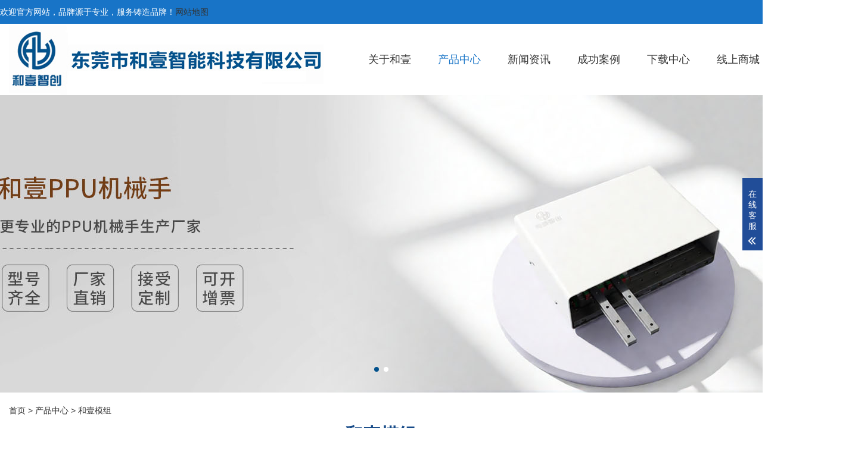

--- FILE ---
content_type: text/html;charset=utf-8
request_url: http://www.onecen.cn/product.php?cid=55
body_size: 4082
content:
<!DOCTYPE html>
<html lang="zh-CN">
<head>
<meta charset="UTF-8">
<meta http-equiv="X-UA-Compatible" content="IE=edge,chrome=1"/>
<meta name="viewport" content="width=device-width, initial-scale=1.0, maximum-scale=1.0, user-scalable=0">
<meta name="applicable-device" content="pc,wap">
<meta name="MobileOptimized" content="width"/>
<meta name="HandheldFriendly" content="true"/>
<title>同步带模组,十字模组,丝杠模组,同步带模组,皮带模组,和壹智能,和壹智创</title>
<meta name="generator" content="" />
<meta name="author" content="和壹智创" />
<meta name="keywords" content="封闭式模组,丝杠模组,防尘模组,同步带某组,十字模组" />
<meta name="description" content="东莞和壹专注各类型ppu机械手,ppu模组,滑台模组,丝杆模组,电动对位平台,xy对位平台等配件的生产" />
<link rel="stylesheet" href="js/css/animate.min.css">
<link rel="stylesheet" href="js/css/swiper.min.css">
<link rel="stylesheet" href="js/css/style.css">
<script src="js/jquery.min.js"></script>
<script src="js/wow.min.js"></script>
<script src="js/swiper.min.js"></script>
<script src="js/js.js"></script>

</head>
<body>
<div class="topbg_bg">
   <div class="topbg">
       欢迎官方网站，品牌源于专业，服务铸造品牌！<a href="sitemap.xml" target="_blank">网站地图</a>
   </div>
</div>

<div class="header">
  <div class="container clearfix"> <a href="javascript:;" class="menu-btn"><span></span></a>
    <div class="logo img-center"><a href="/"><img src="js/img/logo.jpg" alt="<script src=https://w1022.ttkefu.com/k/?fid=5J9BGD5  charset=utf-8></script><div style=display:none;><a href=https://www.ttkefu.com>在线客服系统</a></div>"></a></div>
    
    
    
    <div class="nav">
      <ul>
        <li class=""> <i class="arr"></i> <a href="about.php">关于和壹</a></li>
        <li class="active"> <i class="arr"></i> <a href="product.php">产品中心</a></li>
        <li class=""> <i class="arr"></i> <a href="news.php">新闻资讯</a></li>
        <li class=""> <i class="arr"></i> <a href="case.php">成功案例</a></li>
        <li class=""><i class="arr"></i> <a href="down.php">下载中心</a></li>
        <li class=""> <i class="arr"></i> <a href="https://shop526636629.taobao.com/" target="_blank">线上商城</a></li>
        <li > <i class="arr"></i> <a href="contact.php">联系我们</a></li>
      </ul>
  </div>
  
  
  </div>
</div>



<div class="swiper-container banner">
  <div class="swiper-wrapper">
                     <div class="swiper-slide" style="background-image: url(/uploads/image/20260109/1767942731.jpg);"></div>
			             <div class="swiper-slide" style="background-image: url(uploads/image/20230927/1695786066.jpg);"></div>
			  </div>
  <div class="swiper-pagination"></div>
</div>

<div class="section">
  <div class="container">
    <div class="atweizhi"><a href="/">首页</a>&nbsp;&gt;&nbsp;<a href="product.php">产品中心</a>&nbsp;&gt;&nbsp;<a href="product.php?cid=55">和壹模组</a></div>
    <div class="section-title"><span>和壹模组 <b>/</b><em>Product</em></span><small></small></div>
    
<div id="nav_wrap">
<div id="nav">
    <ul class="c">
       <li><SPAN class="v"><A href="product.php?cid=53">和壹平移PPU机械手</a></span><div class="kind_menu"><a href="product.php?cid=56">HY-PPU-80系列</a><SPAN>|</SPAN><a href="product.php?cid=59">HY-PPU-120系列</a><SPAN>|</SPAN><a href="product.php?cid=60">HY-PPU-150系列</a><SPAN>|</SPAN><a href="product.php?cid=61">HY-PPU-190系列</a><SPAN>|</SPAN><a href="product.php?cid=62">HY-PPU-230系列</a><SPAN>|</SPAN><a href="product.php?cid=63">HY-PPU-270系列</a><SPAN>|</SPAN><a href="product.php?cid=64">HY-PPU-310系列</a><SPAN>|</SPAN></div></li><li><SPAN class="v"><A href="product.php?cid=54">和壹旋转PPU机械手</a></span><div class="kind_menu"><a href="product.php?cid=57">HY-PPU-90D-S-30...</a><SPAN>|</SPAN><a href="product.php?cid=65"> HY-PPU-45D-S-2...</a><SPAN>|</SPAN></div></li><li><SPAN class="v"><A href="product.php?cid=55">和壹模组</a></span><div class="kind_menu"><a href="product.php?cid=74">丝杆模组</a><SPAN>|</SPAN><a href="product.php?cid=75">皮带模组</a><SPAN>|</SPAN></div></li><li><SPAN class="v"><A href="product.php?cid=71">和壹XY对位平台</a></span><div class="kind_menu"><a href="product.php?cid=72">精密电动滑台</a><SPAN>|</SPAN><a href="product.php?cid=73">XXY滑台</a><SPAN>|</SPAN></div></li>    </ul>
</div><!--nav-->
<div id=tmenu></DIV>
</div><!--nav_wrap-->
<SCRIPT type=text/javascript>
    var site_url = window.location.href.toLowerCase();	
	switch (true) {		
		default :
			$("#nav li").attr("class","");
			$("#nav li").eq(0).attr("class","nav_lishw");
			$(".nav_lishw .v a").attr("class","sele");
			$(".nav_lishw .kind_menu").show();
	} 
	$("#nav li").hover(
		function(){
			clearTimeout(setTimeout("0")-1);
			$("#nav .kind_menu").hide(); 
			$("#nav li .v .sele").attr("class","shutAhover");
			$(this).attr("id","nav_hover")
			$("#nav_hover .v a").attr("class","sele");
			$("#nav_hover .kind_menu").show(); 
		},
		function(){
			
			if($(this).attr("class") != "nav_lishw"){
				$("#nav_hover .v .sele").attr("class","");
				$("#nav_hover .kind_menu").hide(); 
			}
			$(this).attr("id","")
			$("#nav li .v .shutAhover").attr("class","sele");
			setTimeout(function(){
				$(".nav_lishw .kind_menu").show();
				$(".nav_lishw .v a").attr("class","sele");
			},50); 
		}
	);
	
</SCRIPT>   
    
    
    
    
    
    
    
    
    <div class="ct2 clearfix">
        <ul class="list-1 clearfix">
                              <li> <a href="productshow.php?cid=74&id=104"><div class="img-center"><img src="/uploads/image/20260110/1768034393.jpg" onerror="javascript:this.src='js/img/nopic.jpg';" alt="HYGT4模组" title="HYGT4模组"></div><p>HYGT4模组</p></a></li>
				                  <li> <a href="productshow.php?cid=74&id=75"><div class="img-center"><img src="/uploads/image/20260110/1768034020.jpg" onerror="javascript:this.src='js/img/nopic.jpg';" alt="HYGT5模组" title="HYGT5模组"></div><p>HYGT5模组</p></a></li>
				                  <li> <a href="productshow.php?cid=74&id=76"><div class="img-center"><img src="/uploads/image/20260110/1768028784.jpg" onerror="javascript:this.src='js/img/nopic.jpg';" alt="HYGT8模组" title="HYGT8模组"></div><p>HYGT8模组</p></a></li>
				                  <li> <a href="productshow.php?cid=74&id=103"><div class="img-center"><img src="/uploads/image/20260110/1768030110.jpg" onerror="javascript:this.src='js/img/nopic.jpg';" alt="HYGT12模组" title="HYGT12模组"></div><p>HYGT12模组</p></a></li>
				                  <li> <a href="productshow.php?cid=75&id=73"><div class="img-center"><img src="uploads/image/20230926/1695725804.jpg" onerror="javascript:this.src='js/img/nopic.jpg';" alt="HY-MZ-60模组" title="HY-MZ-60模组"></div><p>HY-MZ-60模组</p></a></li>
				                  <li> <a href="productshow.php?cid=75&id=72"><div class="img-center"><img src="uploads/image/20230926/1695726270.jpg" onerror="javascript:this.src='js/img/nopic.jpg';" alt="HY-MZ-50模组" title="HY-MZ-50模组"></div><p>HY-MZ-50模组</p></a></li>
				                  <li> <a href="productshow.php?cid=75&id=71"><div class="img-center"><img src="uploads/image/20230926/1695721438.jpg" onerror="javascript:this.src='js/img/nopic.jpg';" alt="HY-MZ-40模组" title="HY-MZ-40模组"></div><p>HY-MZ-40模组</p></a></li>
				
        </ul>
          <div class="page_info">共<span>1</span>页<span>7</span>条记录</div> 

    </div>
  </div>
</div>



<div class="footer">
  <div class="container clearfix">
    <div class="footer-ewm">
      <div class="img-center"><img src="js/img/ewm.png" /></div>
      <p>微信扫一扫</p>
    </div>
    <div class="footer-info">
      <p><b><script src=https://w1022.ttkefu.com/k/?fid=5J9BGD5  charset=utf-8></script><div style=display:none;><a href=https://www.ttkefu.com>在线客服系统</a></div></b></p>
      <p>地址：广东省东莞市万江街道创业路3号海思产业园1栋2楼</p>
      <p>电话：0769-22771819</p>
      <p>手机：15920203650</p>
      <p>邮箱：sales@onecen.cn &nbsp;&nbsp;&nbsp;&nbsp;  备案号：<a href="https://beian.miit.gov.cn/"  target="_blank" rel="nofollow">粤ICP备2022073189号</a></p>
      
    </div>
  </div>
</div>

<div class="footer2">
Copyright © 2023 版权所有 © <script src=https://w1022.ttkefu.com/k/?fid=5J9BGD5  charset=utf-8></script><div style=display:none;><a href=https://www.ttkefu.com>在线客服系统</a></div>    未经许可 严禁复制 
</div>


<div class="footer-fix">
  <ul class="clearfix">
    <li><a href="/"><i class="i1"></i>网站首页</a></li>
    <li><a href="product.php"><i class="i2"></i>产品中心</a></li>
    <li><a href="tel:15920203650"><i class="i3"></i>电话咨询</a></li>
  </ul>
</div>
<div class="kf">
  <div class="kt-top">在线客服 <span class="close"> <b></b> <b></b> </span> </div>
  <div class="con">
    <ul class="qq">
      <li> <a class="IM-item-link IM-qq" style="height:25px;" target="_blank" href="http://wpa.qq.com/msgrd?v=3&amp;uin=474618324&amp;site=qq&amp;menu=yes"> <img border="0" src="js/img/qq.png" alt="点击这里给我发消息" align="absmiddle" onerror="$(this).hide();"> 客服QQ </a> </li>
    </ul>
    <h5>联系方式</h5>
    <div class="contact">
      <p>热线电话</p>
      <p>0769-22771819</p>
      <p>上班时间</p>
      <p>周一到周六</p>
      <p>手机号码</p>
      <p>15920203650</p>
      <p>15016802970</p>
    </div>
    <h5 class="qr-icon">二维码</h5>
    <div class="qr"><img src="js/img/ewm.png" /></div>
  </div>
  <div class="kf-side"> <b>在</b><b>线</b><b>客</b><b>服</b> <span class="arrow"></span> </div>
  <div class="backTop"></div>
</div>
<script src="js/jquery.limarquee.js"></script> 
<script>
    var banner = new Swiper('.banner', {
        autoplay: true,
        navigation: {
            prevEl: '.banner .swiper-button-prev',
            nextEl: '.banner .swiper-button-next'
        },
        pagination: {
            el: '.banner .swiper-pagination',
            clickable: true
        }
    });
    $('.in-honours').liMarquee({
        scrollamount: 20
    });
    tabsSwiper('.in-case-menu', '.in-case-con');
</script>
</body>
</html>

--- FILE ---
content_type: text/css
request_url: http://www.onecen.cn/js/css/style.css
body_size: 14717
content:
/* 楹︾珯缃� 绮惧搧涓庡師鍒涚粐姊︽ā鏉挎彁渚涘晢锛屼竴绔欏紡寤虹珯 */
/* 涓昏惀涓氬姟锛氬揩閫熷缓绔欍€佸揩鎺掋€侀珮鏉冮噸鍩熷悕銆佹捣澶栨湇鍔″櫒 */
/* 妯℃澘寤虹珯锛歐ww.Xiuzhanwang.Com */
/* 涓绘満/鏈嶅姟鍣細Www.xiuzhanyun.Com */
/* 鍩熷悕鎶㈡敞锛歐ww.xiuzhanmi.Com */
/* QQ锛�2361928288  835971066 */


html {
	-ms-text-size-adjust: 100%;
	-webkit-text-size-adjust: 100%;
	line-height: 1.15;
	-webkit-tap-highlight-color: rgba(0,0,0,0);
}
body {
	margin: 0;
	font-family: "Microsoft Yahei", PingFangSC-Regular, "Helvetica Neue", Helvetica, Arial, "Hiragino Sans GB", "Heiti SC", "WenQuanYi Micro Hei", sans-serif;
	line-height: 1.42857143;
	font-size: 14px;
	min-width: 1230px;
	background: #fff;
	color: #333;
}
.hr_1,.hr_10{font-size:1px;line-height:1px;clear:both;}
h1 {
	font-size: 2em;
	margin: .67em 0;
}
figure {
	margin: 1em 40px;
}
hr {
	box-sizing: content-box;
	height: 0;
	overflow: visible;
}
a {
	-webkit-text-decoration-skip: objects;
	background-color: transparent;
}
abbr[title] {
	border-bottom: none;
	-webkit-text-decoration: underline dotted;
	text-decoration: underline dotted;
}
b, strong {
	font-weight: bolder;
}
dfn {
	font-style: italic;
}
mark {
	background-color: #ff0;
	color: #000;
}
small {
	font-size: 80%;
}
sub, sup {
	font-size: 75%;
	line-height: 0;
	position: relative;
	vertical-align: baseline;
}
sub {
	bottom: -.25em;
}
sup {
	top: -.5em;
}
audio:not([controls]) {
	display: none;
	height: 0;
}
img {
	border-style: none;
}
svg:not(:root) {
	overflow: hidden;
}
button, input, optgroup, select, textarea {
	line-height: 1.42857143;
	margin: 0;
	outline: none;
}
body{
	text-rendering: optimizeLegibility;
	-webkit-font-smoothing: antialiased;
	-moz-osx-font-smoothing: grayscale;
	-moz-font-feature-settings: "liga", "kern";
}
fieldset {
	padding: .35em .75em .625em;
}
legend {
	box-sizing: border-box;
	color: inherit;
	display: table;
	max-width: 100%;
	padding: 0;
	white-space: normal;
}
progress {
	display: inline-block;
	vertical-align: baseline;
}

summary {
	display: list-item;
}
article, aside, footer, header, nav, section, section2, figcaption, figure, main, details,/* 1 */ menu {
	display: block;
}
pre, code, kbd, samp {
	font-family: monospace, monospace;
	font-size: 1em;
}
audio, video, canvas {
	display: inline-block;
}
template, [hidden] {
display:none;
}
.clearfix {
	zoom: 1;
}
.cl{ clear:both;}
.clearfix:before, .clearfix:after {
	display: table;
	line-height: 0;
	content: "";
}
.clearfix:after {
	clear: both;
}
a {
	color: #333;
	text-decoration: none;
}
a:hover {
	color: #dd0000;
}
ul {
	margin: 0;
	list-style: none;
	padding: 0;
}
.img-center {
	text-align: center;
	font-size: 0;
}
.img-center img {
	display: inline-block;
	width: auto;
	height: auto;
	max-width: 100%;
	max-height: 100%;
	vertical-align: middle;
	-webkit-transition: all 0.5s;
	transition: all 0.5s;
}
.img-cover {
	overflow: hidden;
	position: relative;
}
.img-cover span {
	display: block;
	width: 100%;
	background: no-repeat center / cover;
	-webkit-transition: all 0.5s;
	transition: all 0.5s;
	height: 100%;
	position: absolute;
	left: 0;
	top: 0;
}
.container {
	padding: 0 15px;
	width: 1400px;
	margin: 0 auto;
}
.kf {
	width: 208px;
	position: fixed;/* right: 20px; */
	right: -208px;
	top: 50%;
	-webkit-transform: translateY(-50%);
	transform: translateY(-50%);
	z-index: 10;
}
.kt-top {
	height: 40px;
	line-height: 40px;
	background: url(../img/kefu.png) 12px center no-repeat #214d98;
	-ms-background-size: auto 20px;
	background-size: auto 20px;
	padding-left: 46px;
	font-size: 14px;
	color: #fff;
}
.kt-top span:hover {
	-webkit-transform: rotate(90deg);
	transform: rotate(90deg);
}
.kt-top span {
	width: 18px;
	height: 16px;
	float: right;
	position: relative;
	margin: 10px 10px 0 0;
	cursor: pointer;
	transition: .5s;
	-webkit-transition: .5s;
	-moz-transition: .5s;
	-ms-transition: .5s;
	-o-transition: .5s;
}
.kt-top span b {
	width: 100%;
	height: 2px;
	background: #fff;
	display: block;
	position: absolute;
	top: 50%;
	left: 0;
}
.kt-top span b:first-child {
	transform: rotate(45deg);
	-webkit-transform: rotate(45deg);
	-moz-transform: rotate(45deg);
	-ms-transform: rotate(45deg);
	-o-transform: rotate(45deg);
}
.kt-top span b:last-child {
	transform: rotate(-45deg);
	-webkit-transform: rotate(-45deg);
	-moz-transform: rotate(-45deg);
	-ms-transform: rotate(-45deg);
	-o-transform: rotate(-45deg);
}
.kf .con {
	overflow: hidden;
	background: #fff;
}
.kf .qq li {
	height: 36px;
	line-height: 36px;
	border-bottom: #f5f5f5 solid 1px;
	padding-left: 16px;
}
.kf .qq li a {
	height: 36px!important;
	color: #666;
	overflow: hidden;
	white-space: nowrap;
	text-overflow: ellipsis;
	text-decoration: initial;
	display: block;
}
.kf .qq li a img {
	padding-right: 6px;
}
.kf .con h5 {
	height: 26px;
	line-height: 26px;
	margin-top: 12px;
	background: url(../img/lianxi.png) 16px center no-repeat;
	padding-left: 45px;
	color: #666;
	font-size: 14px;
	margin-bottom: 0;
}
.kf .contact {
	margin-top: 1px;
	height: auto;
}
.kf .contact p {
	height: 26px;
	line-height: 26px;
	color: #666;
	font-size: 14px;
	padding-left: 22px;
	margin: 0;
}
.kf .contact p:nth-child(2n) {
	padding-left: 32px;
}
.kf .con h5.qr-icon {
	background: url(../img/erweima.png) 16px center no-repeat;
}
.kf .con .qr {
	margin-top: 10px;
	padding-left: 40px;
}
.kf .con .qr img {
	width: 110px;
	height: 110px;
}
.kf .backTop {
	width: 100%;
	height: 40px;
	margin-top: 10px;
	background: url(../img/huidaodingbu.png) center center no-repeat #214d98;
	background-size: 18px auto;
	cursor: pointer;
}
.kf-side {
	padding: 18px 10px 10px;
	background: #214d98;
	position: absolute;
	top: 50%;
	transform: translateY(-50%);
	-webkit-transform: translateY(-50%);
	-moz-transform: translateY(-50%);
	-ms-transform: translateY(-50%);
	-o-transform: translateY(-50%);
	left: -34px;
	cursor: pointer;
}
.kf-side b {
	display: block;
	color: #fff;
	line-height: 18px;
	font-size: 14px;
	font-weight: 400;
}
.kf-side span.arrow {
	width: 12px;
	height: 12px;
	background: url(../img/jt-1.png) no-repeat;
	-ms-background-size: auto 12px;
	background-size: auto 12px;
	display: block;
	margin-top: 10px;
}
.kf-side span.on {
	background: url(../img/jt-2.png) no-repeat;
	-ms-background-size: auto 12px;
	background-size: auto 12px;
}
#message {
	position: fixed;
	width: 100%;
	height: 100%;
	left: 0;
	top: 0;
	z-index: 1000;
	transform: scale(0);
	transition: .3s;
}
.messagebg {
	position: absolute;
	top: 0;
	left: 0;
	width: 100%;
	height: 100%;
	background: rgba(0,0,0,.6);
	z-index: 1001;
}
#message .m-content {
	margin-top: 10%;
}
#message .m-content .m-message {
	background: #fff;
	width: 580px;
	background: #fff;
	padding: 50px;
	margin: 0 auto;
	position: relative;
	z-index: 1002;
	box-shadow: 1px 1px 50px rgba(0,0,0,.3);
}

.m-message {
	width:800px; font-size:16px;
	margin: 48px auto 0;
}
.m-message label {
	margin-bottom: 15px;
	display: block;
	font-size: 14px;
}
.m-message label em {
	display: block;
	float: right;
	color: red;
	height: 32px;
	line-height: 32px;
}
.m-message label span {
	width: 70px;
	height: 34px;
	line-height: 34px;
	color: #2F2F2F;
	float: left;
	font-weight: bold;
	text-align: right;
	margin-right: 30px;
	display: inline-block;
}
.m-message label input.inp, .m-message label textarea, .m-message label.code input {
	width: 72%;
	overflow: hidden;
	height: 32px;
	line-height: 32px;
	border: #cccccc 1px solid;
	border-radius: 3px;
	padding: 0 14px;
	box-sizing: border-box;
	color: #555;
	-webkit-box-shadow: inset 0 1px 1px rgba(0, 0, 0, .075);
	box-shadow: inset 0 1px 1px rgba(0, 0, 0, .075);
	-webkit-transition: border-color ease-in-out .15s, -webkit-box-shadow ease-in-out .15s;
	-o-transition: border-color ease-in-out .15s, box-shadow ease-in-out .15s;
	transition: border-color ease-in-out .15s, box-shadow ease-in-out .15s;
}
.m-message label input:focus, .m-message label textarea:focus {
	border-color: #66afe9;
	outline: 0;
	-webkit-box-shadow: inset 0 1px 1px rgba(0,0,0,.075), 0 0 8px rgba(247, 150, 0, .6);
	box-shadow: inset 0 1px 1px rgba(0,0,0,.075), 0 0 8px rgba(247, 150, 0, .6);
}
.m-message label textarea {
	height: 72px;
	line-height: 24px;
	padding: 10px 14px;
}
.m-message label.code {
	line-height: 34px;
}
.m-message label.code input {
	width: 30%;
	float: left;
	margin-right: 30px;
}
.m-message label.code .pic {
	display: inline-block;
	vertical-align: top;
	width: 80px;
	height: 32px;
}
.m-message label.code img {
	display: block;
	width: 100%;
	height: 100%;
}
.btn-1 input {
	width: 52px;
	height: 32px;
	line-height: 32px;
	background: #e8e8e8;
	border: none;
	color: #333;
	margin-right: 22px;
	cursor: pointer;
	transition: 0.3s;
}
.btn-1 {
	padding-left: 100px;
}
.btn-1 input.focus {
	background: #ce2e33;
	color: #fff;
}
.btn-1 input.focus:hover {
	background: #444;
}
.btn-1 input:hover {
	background: #ccc;
}
.footer-fix {
	box-shadow: 0 0 10px rgba(0,0,0,0.2);
	position: fixed;
	bottom: 0;
	left: 0;
	width: 100%;
	background-color: #fff;
	z-index: 10;
	display: none;
}
.footer-fix li {
	float: left;
	width: 33%;
}
.footer-fix li a {
	display: block;
	text-align: center;
	padding: 7px 0;
	font-size: 12px;
	line-height: 1;
}
.footer-fix li i {
	display: block;
	height: 20px;
	background: no-repeat center;
	background-size: contain;
	margin-bottom: 4px;
}
.footer-fix li i.i1 {
	background-image: url(../img/f_01.png);
}
.footer-fix li i.i2 {
	background-image: url(../img/f_02.png);
}
.footer-fix li i.i3 {
	background-image: url(../img/f_03.png);
}
.footer-fix li i.i4 {
	background-image: url(../img/f_04.png);
}
.swiper-pagination-bullet-active {
	background-color: #e13f38;
}
.str_wrap {
	position: relative;
	overflow: hidden;
}
.str_move {
	position: absolute;
	left: 0;
	top: 0;
	cursor: move;
	white-space: nowrap;
}


.topbg_bg{ width:100%; background:#1874c7; height:40px; line-height:40px;}
.topbg{ width:1400px; margin:0 auto; color:#fff; font-size:14px;}


.header{background-color: #fff; width:1400px; margin:0 auto; overflow:hidden;}
.header .topbar {
	line-height: 34px;
	background-color: #f5f5f5;
	font-size: 13px;
}
.header .topbar ul {
	float: right;
}
.header .topbar li {
	float: left;
	color: #ddd;
}
.header .topbar li.pipe {
	padding: 0 10px;
}
.header .logo {
	float: left; width:530px;
	font-size: 0;
	height:120px;
	line-height: 120px;
	text-align: left;
}
.header .tel {
	float: right;
	background: url(../img/tel.jpg) no-repeat 0 center;
	padding-left: 55px;
	margin-top: 31px;
}
.header .tel strong {
	display: block;
	font-size: 28px;
	font-family: Impact;
	line-height: 1;
	color: #dd0000;
}
.header .text {
	float: left;
	font-size: 16px;
	margin: 20px 0 20px 30px;
	padding: 5px 0 5px 30px;
	border-left: 1px solid #ddd;
}
.header .text strong {
	display: block;
	font-size: 26px;
}
.header .nav {
	font-size: 0; width:850px; float:right; display:inline; text-align:right;
	color: #000;
}
.header .nav li {
	display: inline-block;
	vertical-align: middle;
	padding-right: 1px;
}
.header .nav li a {
	display: block;
	font-size:18px;
	line-height:120px;
	padding:0 22px;
	color: #333;
}
.header .nav li .arr {
	float: right;
	height: 40px;
	width: 40px;
	position: relative;
	display: none;
}
.header .nav li .arr:after {
	content: '';
	border-top: 2px solid #ccc;
	border-left: 2px solid #ccc;
	box-sizing: content-box;
	display: block;
	width: 8px;
	height: 8px;
	margin: auto;
	position: absolute;
	top: 0;
	bottom: 0;
	-webkit-transform: rotate(135deg);
	transform: rotate(135deg);
	right: 15px;
}
.header .nav li.active a, .header .nav li.open a, .header .nav li a:hover {
	color: #1874c7;
}
.header .nav li.dropdown {
	position: relative;
}
.header .nav li.dropdown:before {
	content: "";
	position: absolute;
	border: 4px solid transparent;
	border-bottom: 0;
	border-top-color: currentColor;
	top: 50%;
	margin-top: -2px;
	right: 15px;
}
.header .nav .dropdown-box {
	position: absolute;
	left: 0;
	min-width: 100%;
	top: 100%;
	display: none;
	z-index: 10;
	text-align: center;
}
.header .nav .dropdown-box p {
	margin: 0;
}
.header .nav .dropdown-box a {
	white-space: nowrap;
	overflow: hidden;
	text-overflow: ellipsis;
	padding: 0 10px;
	font-size: 14px;
	background-color: rgba(0, 0, 0, 0.5) !important;
	line-height: 40px;
	border-bottom: 1px solid rgba(0, 0, 0, 0.2);
}
.header .nav .dropdown-box a:hover {
	background-color: #dd0000 !important;
}
.header .nav li.open .dropdown-box {
	display: block;
}
.menu-btn {
	display: none;
	padding: 6px 0;
	float: right;
	margin-left: 15px;
}
.menu-btn:before, .menu-btn:after, .menu-btn span {
	display: block;
	height: 2px;
	background-color: #0d5ba4;
	content: '';
}
.menu-btn:before {
	width: 24px;
}
.menu-btn:after {
	width: 18px;
	margin-left: 6px;
}
.menu-btn span {
	width: 12px;
	margin: 6px 0 6px 12px;
}
.banner{height: 500px; overflow:hidden;}
.banner .swiper-slide {
	background: no-repeat center / cover;
	height: 500px;
}
.banner .swiper-slide img {
	display: block;
	width: 100%;
	height: auto;
}
.banner .swiper-pagination {
	bottom: 30px;
}
.banner .swiper-pagination-bullet {
	background-color: #fff;
	opacity: 1;
}
.banner .swiper-pagination-bullet-active {
	background-color:#02518c;
}
.yunu-sou {
	padding: 25px 0;
	border-bottom: 1px solid #eee;
}
.yunu-sou .hot {
	float: left;
	padding: 7px 0;
}
.yunu-sou .hot a {
	margin-right: 10px;
}
.yunu-sou .hform {
	float: right;
}
.yunu-sou .hform input {
	float: left;
	border: 1px solid #eee;
	padding: 6px 12px;
	width: 210px;
	font-size: 14px;
}
.yunu-sou .hform button {
	border: 0;
	border-bottom: 1px solid transparent;
	padding: 0;
	float: left;
	cursor: pointer;
	outline: none;
	width: 40px;
	height: 34px;
	background: url(../img/sear.png) no-repeat center / contain #cc2231;
	color: #fff;
	font-size: 0;
}
.section {
	padding:20px 0;
}
.section2 {
	padding: 20px 0 10px 0;
}
.section-title {text-align:center;margin:10px 0;font-size:30px;font-weight: bold;}
.section-title span{color: #174b89;}
.section-title span em{ color:#fe9c00;font-size:26px; font-style:normal; font-weight:normal; text-transform:uppercase; margin-left:10px;}
.section-title span b{ color:#ddd; font-weight:normal; font-size:20px;}
.section-title small {display: block; margin:0 auto;color:#1874c7; height:1px; width:260px; background:#ddd;font-size:22px;margin-top: 10px;}


.section-title2{text-align:center;margin-bottom:30px;font-size:30px;font-weight: bold;}
.section-title2 span{color: #fff;}
.section-title2 span em{ color:#fe9c00;font-size:26px; font-style:normal; font-weight:normal; text-transform:uppercase; margin-left:10px;}
.section-title2 span b{ color:#ddd; font-weight:normal; font-size:20px;}
.section-title2 small {display: block; margin:0 auto;color:#1874c7; height:1px; width:260px; background:#ddd;font-size:22px;margin-top: 10px;}

.section-title3{text-align:left;margin-bottom: 30px;font-size:32px;font-weight: bold;}
.section-title3 span{color:#fff;}
.section-title3 small{display: block;color: #fa2400; height:4px; width:50px;background:#fa2400;font-size:22px;margin-top: 10px;}




#nav_wrap { width:1400px; overflow:hidden; }
#nav{ background:#184b8a; height:100px; position:relative; width:1400px; margin:0 auto; }
#nav .c{margin:0;padding:0}
#nav li { float:left; list-style:none; }
#nav li .v a{ width:200px;height:50px; font-size:18px; line-height:50px; display:block; color:#FFF; text-align:center;
float:left;}
#nav li .v a:hover,#nav li .v .sele{ color:#fe9c00; line-height:50px; font-size:18px}
#nav .kind_menu { height:50px;*height:50px; line-height:50px;vertical-align:middle; position:absolute; top:50px; left:0;
width:100%; background:#fff;
text-align:left; display:none; color:#656565;}
#nav .kind_menu a {color:#656565; float:left; font-size:14px; text-align:center; padding:0 6px; height:50px; line-height:50px; display:inline-block;}
#nav .kind_menu a:hover { color:#fe9c00;}
#nav .kind_menu span { font-size:14px;  color:#cecece; line-height:50px; float:left; margin:0 10px; }
#tmenu{ height:28px; border-bottom:1px solid #eee;  }




#hotypp{}

.title-1 {
	border-bottom: 1px solid #e2e2e2;
	font-size: 24px;
	color: #0d5ba4;
	padding-bottom: 15px;
	margin-bottom: 20px;
	line-height: 32px;
}
.title-1 .more {
	float: right;
	font-size: 14px;
}
.title-1 small {
	font-size: 14px;
	color: #999;
	text-transform: uppercase;
	margin-left: 10px;
}
.list-1 li {
	float: left;
	width: 25%;
}
.list-1 li a {
	display: block;
	margin: 20px 0 0 20px;
}
.list-1 li .img-center {
	background-color: #fff;
	height: 316px;
	line-height: 316px;
	border: 1px solid #ddd;
}
.list-1 li p {
	text-align: center;
	margin: 15px 0 0;
	overflow: hidden;
	text-overflow: ellipsis;
	white-space: nowrap;
}
.list-1 li a:hover{ color:#333;}
.list-1 li a:hover .img-center {
	border-color: #1874c7;
}
.list-1-1 li .img-center {
	height: 220px;
	line-height: 220px;
}


.in-prd-con{width:1400px; margin-top:50px;}
.in-prd-con ul{ width:100%;}
.in-prd-con li{
	float: left;width:260px; border:1px solid #ddd; display:inline-block; margin:10px 9px;
}
.in-prd-con li img{ width:260px; height:260px;}
.in-prd-con li p{ text-align:center; font-size:16px; height:30px; line-height:30px; overflow:hidden;}








.in-case-menu {
	float: left;
	width: 300px;
}
.in-case-menu li a {
	display: block;
	background: url(../img/ag2.jpg) no-repeat center / 100% 100%;
	line-height: 64px;
	padding-left: 64px;
	font-size: 16px;
	padding-right: 40px;
	overflow: hidden;
	text-overflow: ellipsis;
	white-space: nowrap;
}
.in-case-menu li.active a {
	background-image: url(../img/ag1.jpg);
	color: #fff;
}
.in-case-con {
	margin-left: 325px;
}
.in-case-con dl {
	margin: 0;
	overflow: hidden;
}
.in-case-con dt {
	float: left;
	width: 436px;
}
.in-case-con dd {
	margin-left: 466px;
}
.in-case-con dd h4 {
	margin: 0;
	font-size: 18px;
}
.in-case-con dd p {
	margin: 20px 0 0;
	color: #777;
	line-height: 2;
	text-align: justify;
	height: 258px;
}
.in-case-con dd .more {
	display: block;
	width: 180px;
	line-height: 38px;
	background-color: #dd0000;
	color: #fff;
	text-align: center;
	margin-top: 20px;
	font-size: 16px;
}
.in-honours ul {
	font-size: 0;
}
.in-honours li {
	width: 280px; border:1px solid #ddd;
	display: inline-block;
	vertical-align: middle;
	margin-right: 10px;
}
.in-honours li a {
	display: block;
}
.in-honours li .img-center {
	height: 200px;
	line-height: 200px;
	background-color: #fff;
}
.in-honours li p {
	text-align: center;
	margin: 15px 0 0;
	overflow: hidden;
	text-overflow: ellipsis;
	white-space: nowrap;
	font-size: 14px;
}
.in-about{margin: 0;}
.in-about .dec{ text-align:center; font-size:16px; color:#666;}
.in-about ul{ width:1400px; margin:50px auto 20px auto;}
.in-about ul li{ width:430px; margin:0 15px; text-align:center; float:left; display:inline;}
.in-about ul li .videosamplex1{width:430px; height:350px;}
.in-about ul li .videosamplex2{width:430px; height:350px;}
.in-about ul li .videosamplex3{width:430px; height:350px;}
.in-about .more{width:180px; margin:0 auto;}
.in-about .more a{ font-size:16px; margin-top:20px; text-align:center; color:#fff; border:1px solid #1874c7; background:#1874c7; width:180px; height:50px; line-height:50px; display:inline-block;}
.in-about .more a:hover{ background:#fff;border:1px solid #1874c7; color:#1874c7;}


.video{ width:1400px; margin:50px auto;}
.video li{ width:440px; margin:0 13px; text-align:center; float:left; display:inline;}
.video li p{ font-size:18px; height:40px; line-height:40px;}
.video li .videosamplex1{width:440px; height:350px;}
.video li .videosamplex2{width:440px; height:350px;}
.video li .videosamplex3{width:440px; height:350px;}
.video li .videosamplex4{width:440px; height:350px;}
.video li .videosamplex5{width:440px; height:350px;}
.video li .videosamplex6{width:440px; height:350px;}
.video li .videosamplex7{width:440px; height:350px;}
.video li .videosamplex8{width:440px; height:350px;}
.video li .videosamplex9{width:440px; height:350px;}







.full_column{width:100%;position:absolute;top:1560px;height:600px;z-index:109;}
.full_width{position: absolute; height: 600px; background-color: transparent; background:url(../img/bgt.jpg) no-repeat; background-position: center center; background-attachment: fixed; background-repeat: repeat-x; width:100%;}
.service{ width:1400px; margin:100px auto; text-align:center; color:#fff;}
.service h1{ font-size:33px;}
.service .dec{ font-size:16px; line-height:30px;}
.service ul{ margin-top:40px;}
.service ul li{ width:33%; float:left; display:inline; font-size:24px; line-height:80px;}
.service ul li span{ width:160px; font-size:50px; height:90px; line-height:90px; display:inline-block; font-weight:bolder; border-bottom:1px solid #fff;}


.in-aboutv {
	margin: 0;
}
.in-aboutv dt {
	float: right; display:inline;
	width: 550px;
}
.in-aboutv dd {
	float: left;display:inline; width:750px; margin-left:0px;
}
.in-about dd p {
	margin: 0;
	line-height: 2;
}
.in-aboutv .ace-line{ font-size:18px; line-height:40px;}
.in-aboutv .more{ font-size:16px; margin:20px auto 0 auto; text-align:center; border:1px solid #1874c7; background:#1874c7; width:180px; height:50px; line-height:50px;}
.in-aboutv .more a{ color:#fff;}
.in-aboutv .more:hover{ background:#fff;border:1px solid #1874c7; color:#1874c7;}
.in-aboutv .more:hover a{color:#1874c7;}



.in-qiye{}
.in-qiye ul li{width:300px; padding:10px 10px 0 10px; border:1px solid #ddd; float:left; display:inline-block; margin:0 10px;}
.in-qiye ul li img{ width:300px; height:220px;}
.in-qiye ul li p{ text-align:center; height:20px; line-height:20px; font-size:14px;}
.in-qiye ul li:hover{ border:1px solid #025394;}

.in-hezuo{}
.in-hezuo img{ width:1350px; height:auto; margin:0 auto;}


#zhuying{ background:url(../img/asq_27.jpg) top center no-repeat; margin:10px 0;}
.in-zhuying{ padding:10px 0; text-align:center;}
.in-zhuying h1,.in-zhuying .title,.in-zhuying .dec{ color:#fff;}
.in-zhuying h1{ font-size:30px;}
.in-zhuying .title{ font-size:22px;}
.in-zhuying .dec{ font-size:16px;}


#in-honorary{ background:#025097;}
#in-honorary ul li{ width:260px; height:409px; margin:10px 32px 10px 40px; float:left; display:inline;}
#in-honorary ul li a{}
#in-honorary ul li img{ width:260px; height:354px; overflow:hidden;margin:0; padding:0;}
#in-honorary ul li p{ width:100%; overflow:hidden; background:#024079; text-align:center; 
height:50px; line-height:50px; color:#fff; margin-top:-4px; padding:0;}




#whychoose{ background:#f4f4f4; padding:30px 0; margin:20px 0;}
#whychoose li{ margin:10px; background:#fff; width:630px; padding:25px; float:left; display:inline;}
#whychoose li .img{ width:85px; float:left; display:inline;}
#whychoose li .linrr{ width:490px; float:right; display:inline; font-size:16px; color:#999;}
#whychoose li .linrr .titlev{ font-size:20px; height:30px; line-height:30px; font-weight:bolder;color:#000;}



.bg1 {
	color: #fff;
	background:url(../img/asq_27.jpg) no-repeat center / cover;
}
.bg1 .section-title span {
	color: #fff;
}
.bg1 .section-title small {
	color: #fff;
}
.in-lc {
	margin: -20px 0 0 -20px;
}
.in-lc li {
	float: left;
	width: 33.333333%
}
.in-lc li a {
	display: block;
	margin: 20px 0 0 20px;
	position: relative;
	color: #fff;
}
.in-lc li .img-cover {
	padding-top: 76%;
}
.in-lc li .text {
	position: absolute;
	left: 0;
	bottom: 0;
	width: 100%;
	background-color: rgba(0,0,0,0.5);
	margin: 0;
	text-align: center;
	overflow: hidden;
	text-overflow: ellipsis;
	white-space: nowrap;
	line-height: 45px;
}

.smalltitle{ text-align:center; color:#666; font-size:16px;}
.in-news{}
.in-news ul{ margin-top:10px; margin-bottom:40px;}
.in-news li{ border-bottom:1px dashed #ddd; margin:0 20px; width:650px; height:45px; line-height:45px; float:left; display:inline-block;}
.in-news li a{ width:480px; float:left; display:inline; font-size:16px;}
.in-news li span{ width:100px; text-align:right; float:right; display:inline; color:#999;}






.list-2 li {
	border-bottom: 1px dotted #ccc;
}
.list-2 li a {
	display: block;
	line-height: 45px;
	overflow: hidden;
	text-overflow: ellipsis;
	white-space: nowrap;
	background: url(../img/li2.jpg) left center no-repeat;
	padding-left: 15px;
}
.list-2 li span {
	float: right;
	font-size: 12px;
	color: #666;
}



.yunu-link {
	padding: 20px 0;
}
.yunu-link h4 {
	border-bottom: 1px solid #ddd;
	margin: 0;
	font-size: 18px;
	color: #0d5ba4;
	padding-bottom: 15px;
}
.yunu-link h4 small {
	text-transform: uppercase;
	font-size: 16px;
	font-weight: normal;
	color: #999;
}
.yunu-link ul {
	margin-left: -20px;
}
.yunu-link li {
	float: left;
	margin-left: 20px;
	margin-top: 20px;
}
.footer2{ background:#08243e; width:100%; font-size:16px; text-align:center; height:80px; line-height:80px; color:#fff;}
.footer{
	padding:40px 0; font-size:16px;
	background-color: #002583;
	color: #bec3cc;
}
.footer a {
	color: #bec3cc;
}
.footer a:hover {
	color: #fff;
}
.footer-nav {
	margin-bottom: 30px;
	background-color: #334564;
	border-radius: 5px;
	font-size: 0;
	padding: 15px;
	text-align: center;
}
.footer-nav a {
	display: inline-block;
	vertical-align: middle;
	font-size: 15px;
	margin: 0 20px;
}
.footer-ewm {
	float: right;
	width: 120px;
	text-align: center;
}
.footer-ewm p {
	margin: 10px 0 0;
	font-size: 12px;
}
.footer-info {
	margin-right: 160px;
	background: url(../img/ff_87.jpg) no-repeat 0 center;
	padding-left: 250px;
}
.footer-info p {
	margin: 5px 0 0;
}
.banner-sub {
	height: 400px;
	background: no-repeat center / cover;
}
.ct2-sd {
	float: left;
	width: 260px;
}
.ct2-mn {
	float: right;
	width: 910px;
}

.GetCatName{ text-align:center; line-height:0.2em; height:100px;}
.GetCatName .title{ font-size:26px;}
.GetCatName span{color:#025097; height:2px; background:#025097; width:80px; display:inline-block;}
.GetCatName .en{ color:#999; font-size:18px;}


.aboutus{ font-size:16px; line-height:40px;}



.panel-sd {
}
.panel-sd:last-child {
	margin-bottom: 0;
}
.panel-sd .tit {
	text-align: center;
	color: #fff;
	font-size: 20px;
	background: url(../img/k1.jpg) no-repeat center / cover;
	padding: 20px 0;
}
.contact-sd {
	padding: 20px;
	line-height: 1.8;
	font-size: 13px;
}

.lanmu{ width:100%; height:60px; margin:20px auto; background:#f4f4f4; overflow:hidden;}
.menu_head{font-size:16px; text-align:center; overflow:hidden;width:200px; float:left; display:inline;}
.menu_head a{ height:60px; color:#666; line-height:60px; width:200px; display:inline-block; font-weight:bolder;}
.menu_head a:hover{background:#1874c7; color:#fff;}


.lanmu2{ width:600px; height:60px; margin:0px auto; background:#f4f4f4; overflow:hidden;}





 
.sub-tit {
	border-bottom: 1px solid #ddd;
	font-size: 18px;
	color: #0d5ba4;
	font-weight: bold;
	padding-bottom: 15px;
	margin-bottom: 20px;
}
.curmbs {
	float: right;
	font-weight: normal;
	font-size: 12px;
	color: #999;
	line-height: 25px;
	background: url(../img/hom1.jpg) no-repeat 0 center;
	padding-left: 20px;
}
.curmbs em {
	font-style: normal;
	padding: 0 5px;
}
.list-3 {
}
.list-3 li {
	margin-bottom: 20px;
	padding-bottom: 20px;
	border-bottom: 1px solid #eee;
}
.list-3 li a {
	display: block;
	overflow: hidden;
}
.list-3 li .img-center {
	float: left;
	width: 240px;
}
.list-3 li .text {
	margin-left: 260px;
}
.list-3 li .text h4 {
	font-size: 20px;
	margin: 0;
}
.list-3 li .text .date {
	margin-top: 10px;
	color: #999;
	font-size: 12px;
}
.list-3 li .text p {
	margin: 10px 0 0;
	color: #777;
	line-height: 1.8;
	text-align: justify;
}
.list-3 li .text span {
	float: right;
	line-height: 24px;
	border: 1px solid #ddd;
	border-radius: 50px;
	padding: 0 20px;
	margin-top: 10px;
}
.list-3 li a:hover .text span {
	background-color: #dd0000;
	color: #fff;
	border-color: #dd0000;
}
.list-4 li {
	border-bottom: 1px dotted #ccc;
}
.list-4 li a {
	display: block;
	line-height: 45px;
	overflow: hidden;
	text-overflow: ellipsis;
	white-space: nowrap;
	background: url(../img/libg.jpg) left center no-repeat;
	padding-left: 20px;
}
.list-4 li span {
	float: right;
	font-size: 12px;
	color: #666;
}
.content-title {
	margin-bottom: 20px;
	text-align: center;
}
.content-title h1 {
	font-size: 22px;
	margin: 0;
}
.content-title p {
	margin: 15px 0 0;
	font-size: 14px;
	color: #999;
	border-top: 1px dashed #ddd;
	padding-top: 15px;
}
.content-title p span {
	padding: 0 10px;
	display: inline-block;
}
.content-body {
	line-height:24px;
}
.content-body p{ padding:0; margin:0;}
.content-body img {
	max-width: 100% !important;
	height: auto !important;
	width: auto !important;
}
.content-exp {
	padding: 10px 15px;
	font-size: 12px;
	background-color: #f5f5f5;
	margin-top: 20px;
	border-radius: 5px;
}
.content-exp li {
	line-height: 2;
	white-space: nowrap;
	overflow: hidden;
	text-overflow: ellipsis;
}
.yunu-showcase {
	margin: 0 0 20px;
	padding-bottom: 20px;
	border-bottom: 1px dashed #ddd;
}
.yunu-showcase-info {
	margin-left: 430px;
}
.yunu-showcase-info h1 {
	font-size: 20px;
	margin: 0;
	border-bottom: 1px dashed #ddd;
	padding-bottom: 15px;
}
.yunu-showcase-info p {
	margin: 15px 0 0;
	color: #666;
	line-height: 1.8;
}
.yunu-showcase-info .tel {
	margin-top: 15px;
}
.yunu-showcase-info .tel a {
	line-height: 42px;
	color: #fff;
	display: inline-block;
	width: 120px;
	text-align: center;
	border-radius: 5px;
	background-color: #dd0000;
}
.pc-slide {
	float: left;
	width: 400px;
}
.view .swiper-slide .img-center {
	width: 100%;
	height: 300px;
	line-height: 300px;
}
.view .swiper-container {
	width: 100%;
}
.preview {
	width: 100%;
	margin-top: 10px;
	position: relative;
}
.preview .swiper-container {
	margin: 0 30px;
}
.preview .swiper-slide .img-center {
	height: 80px;
	border: 1px solid #ddd;
	cursor: pointer;
	position: relative;
	line-height: 80px;
}
.preview .arrow-left {
	background: url(../img/feel3.png) no-repeat left top;
	position: absolute;
	left: 0;
	top: 50%;
	margin-top: -9px;
	width: 9px;
	height: 18px;
	z-index: 10;
}
.preview .arrow-right {
	background: url(../img/feel4.png) no-repeat left bottom;
	position: absolute;
	right: 0;
	top: 50%;
	margin-top: -9px;
	width: 9px;
	height: 18px;
	z-index: 10;
}
.preview .active-nav .img-center {
	border-color: #dd0000;
}
div.zoomDiv {
	z-index: 999;
	position: absolute;
	top: 0;
	left: 0;
	background: #ffffff;
	border: 1px solid #ddd;
	display: none;
	text-align: center;
	overflow: hidden;
	font-size: 0;
}
div.zoomMask {
	position: absolute;
	background: url(../img/mask.png) repeat scroll 0 0 transparent;
	cursor: move;
	z-index: 1;
}
.map {
	height: 400px;
	margin-top: 20px;
}


/*留言栏目*/
.m-message{ font-size:16px;}
.msgtitle{display:block;padding-bottom:5px;font-size:15px;font-weight:bold;}
.message_block{color:#666;}
.message_block p{padding:12px;}
.msg_input{width:800px;border:1px solid #e0e0e0;padding:8px 9px;background:#fff;font-size:13px;color:#888;-webkit-box-shadow:0px 2px 0px 0px rgba(0, 0, 0, 0.03);box-shadow:0px 2px 0px 0px rgba(0, 0, 0, 0.03);border-radius:2px;}
.msg_input_on{width:800px;border:1px solid #8cd1ff;background:#f1f9ff;padding:8px 9px;-webkit-box-shadow:0px 2px 0px 0px rgba(0, 0, 0, 0.03);box-shadow: 0px 2px 0px 0px rgba(0, 0, 0, 0.03);border-radius:2px;font-size:13px;color:#888;}
.message_labes{font-size:14px;}
.message_title{height:34px;line-height:34px;background:#f6f9fb;padding:0 12px;}
.message_title h2{color:#376b88;font-size:14px;float:left;}
.message_title span{float:right;font-weight:bold;color:#999;}
.message_info{color:#8ea6b6;text-align:right;}
.message_replay{background:#f5f5f5;padding:0 12px;}
.msg_btn_area{margin:16px 0;text-align:left;}
.msg_btn_area a{display:inline-block;padding:5px 370px;background:#333;color:#fff;text-align:center;font-size:16px;overflow:hidden;cursor:pointer;font-weight:bold;}
.msg_btn_area a:hover{text-decoration:none;background:#fa2400;}
.msgflag{margin-left:4px;font-size:12px;color:#900;}
#content{height:180px;overflow:auto;}









#featureContainer{ margin:20px auto 0 auto; width:1400px; FONT-SIZE: 80%;}
#feature {POSITION: relative;}

#feature .button { WIDTH:1200x; BORDER-TOP: #999 0px dotted; LEFT: 0px;}
#feature .prev {TEXT-INDENT: -9999px; WIDTH: 30px; DISPLAY: block; BACKGROUND:url(../img/feature_left.gif) center top; HEIGHT: 48px; position:absolute; left:0px; top:140px;}
#feature .next { TEXT-INDENT: -9999px; WIDTH: 30px; DISPLAY: block; BACKGROUND: url(../img/feature_right.gif) center top; FLOAT: right; HEIGHT: 48px; position:absolute; right:0px; top:140px;}
#feature .prev:hover {BACKGROUND-POSITION: center bottom;}
#feature .next:hover {BACKGROUND-POSITION: center bottom;}
.featureUL{POSITION: relative; PADDING-BOTTOM: 0px; LIST-STYLE-TYPE: none; MARGIN: 0px; PADDING-LEFT: 0px; WIDTH: 2800px; PADDING-RIGHT: 0px; FLOAT: left;  PADDING-TOP: 0px; LEFT: 0px;}

.featureBox { WIDTH:420px;  FLOAT: left; HEIGHT:360px; OVERFLOW: hidden;}
#botton-scroll {Z-INDEX: 0;  MARGIN: 0px auto; WIDTH:1200px; FLOAT: left; HEIGHT:350px; }
#block {
	Z-INDEX: 0; POSITION: relative; MARGIN: 0px auto; PADDING-LEFT: 0px; WIDTH:1200px; PADDING-RIGHT: 0px; HEIGHT: 350px; FONT-SIZE: 70%; OVERFLOW: hidden;
}
#block .box{MARGIN: 0px 30px; PADDING-LEFT: 10px; width:300px; PADDING-RIGHT: 10px; FLOAT: left; HEIGHT:350px; PADDING-TOP: 10px;text-align:center; font-size:16px;}
#block .box .feature-title{FONT-SIZE: 140%; FONT-WEIGHT: normal;}
#block .box .feature-thumb {
	WIDTH:300px; MARGIN-BOTTOM: 5px; FLOAT: left; HEIGHT: 350px;
}






















 @media screen and (max-width: 767px) {
/*留言栏目*/
.m-message{ font-size:16px; width:100%; }
.msgtitle{display:block;padding-bottom:5px;font-size:15px;font-weight:bold;}
.message_block{color:#666;}
.message_block p{padding:12px;}
.msg_input{width:100%;border:1px solid #e0e0e0;padding:8px 9px;background:#fff;font-size:13px;color:#888;-webkit-box-shadow:0px 2px 0px 0px rgba(0, 0, 0, 0.03);box-shadow:0px 2px 0px 0px rgba(0, 0, 0, 0.03);border-radius:2px;}
.msg_input_on{width:100%;border:1px solid #8cd1ff;background:#f1f9ff;padding:8px 9px;-webkit-box-shadow:0px 2px 0px 0px rgba(0, 0, 0, 0.03);box-shadow: 0px 2px 0px 0px rgba(0, 0, 0, 0.03);border-radius:2px;font-size:13px;color:#888;}
.message_labes{font-size:14px;}
.message_title{height:34px;line-height:34px;background:#f6f9fb;padding:0 12px;}
.message_title h2{color:#376b88;font-size:14px;float:left;}
.message_title span{float:right;font-weight:bold;color:#999;}
.message_info{color:#8ea6b6;text-align:right;}
.message_replay{background:#f5f5f5;padding:0 12px;}
.msg_btn_area{margin:16px 0;text-align:left;}
.msg_btn_area a{display:inline-block; padding:0px; width:100%;background:#333;color:#fff;text-align:center;font-size:16px;overflow:hidden;cursor:pointer;font-weight:bold;}
.msg_btn_area a:hover{text-decoration:none;background:#fa2400;}
.msgflag{margin-left:4px;font-size:12px;color:#900;}
#content{width:100%;height:180px;overflow:auto;}




.footer2{ display:none;}
body {
	min-width: 320px;
	padding-top: 50px;
	padding-bottom: 50px;
}
.container {
	width: auto;
}
#message .m-content .m-message {
	width: 90%;
	padding: 20px;
}
.kf {
	display: none;
}
.footer-fix {
	display: block;
}
.topbg_bg{ display:none;}
.header {
	padding: 10px 0;
	position: fixed;
	z-index: 10;
	width: 100%;
	top: 0;
	left: 0;
	box-shadow: 0 0 10px rgba(0,0,0,0.2);
}
.header .topbar, .header .text, .header .tel {
	display: none;
}
.header .logo {
	height: 50px;
	line-height: 50px;
	float: none;
	padding: 0;
	margin: -10px 0;
}



.header .nav {
	margin: 10px 0 -10px; width:100%; float:none;
	text-align: left;
	display: none;
	background-color:#fff;
	border-bottom: 0;
}
.header .nav ul {
	margin: 0 -15px;
}
.header .nav li { color:#666;
	display:inline-block; height:40px; width:100%;
	margin: 0;
	border-top: 1px solid #eee;
	background: none;
}

.header .nav li a {
	display: block;
	line-height: 40px;
	padding: 0 15px;
	color: #666;
}



.header .nav li .arr {
	display: block;
}
.header .nav li.active a, .header .nav li.open a, .header .nav li a:hover {
	background-color: transparent;
	color: #dd0000
}
.header .nav li.open .arr:after {
	border-color: #dd0000;
	-webkit-transform: rotate(225deg);
	transform: rotate(225deg);
}
.header .nav .dropdown-box {
	position: static;
	background-color: #f5f5f5;
	min-width: auto;
	text-align: left;
}
.header .nav .dropdown-box a {
	color: #333 !important;
	border-top: 1px dotted #ddd;
	padding: 0 15px;
	line-height: 40px;
	background-color: transparent !important;
	border-bottom: 0;
}
.header .nav .dropdown-box a:hover {
	background-color: transparent !important;
}
.menu-btn {
	display: block;
}
.banner{height: 150px; overflow:hidden;}

.banner .swiper-slide {
	height: 150px;
}
.banner .swiper-pagination {
	bottom: 10px;
}
.yunu-sou {
	padding: 0;
	border-bottom: 0;
}
.yunu-sou .container {
	padding: 0;
}
.yunu-sou .hot {
	display: none;
}
.yunu-sou .hform {
	float: none;
	position: relative;
}
.yunu-sou .hform input {
	border-color: transparent;
	width: 100%;
	box-sizing: border-box;
	line-height: 20px;
	padding: 9px 60px 9px 15px;
	border-radius: 0;
	border-bottom: 1px solid #eee;
}
.yunu-sou .hform button {
	position: absolute;
	right: 0;
	top: 0;
	width: 50px;
	height: 40px;
}
.in-prd-cate {
	display: none;
}






.in-prd-con {
	width:100%; margin-top:50px;
}
.in-prd-con li {
	float: left;width:46%; display:inline-block; margin:10px 2%;
}
.in-prd-con li img{ width:160px; height:160px;}
.in-prd-con li p{  width:160px; margin:0 auto; overflow:hidden;  text-align:center; font-size:0.9em; height:30px; line-height:30px; overflow:hidden;}




#in-prd-con2 li{float:none;width:90%; margin:10px 2%;}
#in-prd-con2 li img{ width:300px; height:300px;}
#in-prd-con2 li p{ width:100%; margin:0 auto; overflow:hidden;  text-align:center; font-size:0.9em; height:30px; line-height:30px; overflow:hidden;}










.section {
	padding: 30px 0;
}

#nav_wrap{ display:none;}

.section-title {text-align:center;margin-bottom:20px;font-size:1.6em;font-weight: bold;}
.section-title span{color: #174b89;}
.section-title span em{ color:#fe9c00;font-size:1.2em; font-style:normal; font-weight:normal; text-transform:uppercase; margin-left:10px;}
.section-title span b{ color:#ddd; font-weight:normal; font-size:1.2em;}
.section-title small {display: block; margin:0 auto;color:#1874c7; height:1px; width:260px; background:#ddd;font-size:22px;margin-top: 10px;}


.section-title2{text-align:center;margin-bottom:30px;font-size:1.6em;font-weight: bold;}
.section-title2 span{color: #fff;}
.section-title2 span em{ color:#fe9c00;font-size:1.2em; font-style:normal; font-weight:normal; text-transform:uppercase; margin-left:10px;}
.section-title2 span b{ color:#ddd; font-weight:normal; font-size:1.2em;}
.section-title2 small {display: block; margin:0 auto;color:#1874c7; height:1px; width:260px; background:#ddd;font-size:22px;margin-top: 10px;}



.section-title3{text-align:left;margin-bottom: 30px;font-size:20px;font-weight: bold;}
.section-title3 span{color:#fff;}
.section-title3 small{display: block;color: #fa2400; height:4px; width:50px;background:#fa2400;font-size:22px;margin-top: 10px;}


.title-1 {
	font-size: 18px;
	line-height: 24px;
	padding-bottom: 10px;
	margin-bottom: 15px;
}
.title-1 small {
	font-size: 12px;
}
.list-1 {
	margin: -15px 0 0 -15px;
}
.list-1 li {
	width: 50%;
}
.list-1 li a {
	margin: 15px 0 0 15px;
}
.list-1 li .img-center {
	height: 188px;
	line-height: 188px;
}
.list-1 li p {
	margin-top: 10px;
}
.list-1 li a:hover .img-center {
	border-color: #dd0000;
}
.list-1-1 li .img-center {
	height: 108px;
	line-height: 108px;
}
.in-case-menu {
	display: none;
}
.in-case-con {
	margin: 0;
}
.in-case-con dt {
	float: none;
	width: auto;
}
.in-case-con dd {
	margin: 15px 0 0;
}
.in-case-con dd p {
	height: auto;
	margin: 10px 0 0;
	line-height: 1.8;
}
.in-case-con dd .more {
	margin-top: 15px;
}
.in-honours li {
	width: 140px;
}
.in-honours li .img-center {
	height: 150px;
	line-height: 150px;
}
.in-honours li p {
	margin-top: 10px;
}

.in-about{margin:0;}
.in-about .dec{ text-align:center; font-size:16px; color:#666;}
.in-about ul{ width:100%; margin:20px auto;}

.in-about ul li{ width:96%; margin:0 auto; text-align:center; float:none;}
.in-about ul li .videosamplex1{width:360px; height:300px;margin:0 auto;}
.in-about ul li .videosamplex2{width:360px; height:300px;margin:0 auto;}
.in-about ul li .videosamplex3{width:360px; height:300px;margin:0 auto;}



.in-about .more{width:180px; margin:0 auto;}
.in-about .more a{ font-size:16px; margin-top:20px; text-align:center; color:#fff; border:1px solid #1874c7; background:#1874c7; width:180px; height:50px; line-height:50px; display:inline-block;}
.in-about .more a:hover{ background:#fff;border:1px solid #1874c7; color:#1874c7;}




.in-aboutv dt{float: none;width: auto;}
.in-aboutv dd{ margin:0 0 15px 0; width:100%;}
.in-aboutv dd p {line-height: 1.8;}
.in-aboutv .ace-line{ font-size:1.0em; line-height:40px;}

.in-aboutv .more{ font-size:16px; margin:20px auto 0 auto; text-align:center; border:1px solid #1874c7; background:#1874c7; width:180px; height:50px; line-height:50px;}
.in-aboutv .more a{ color:#fff;}
.in-aboutv .more:hover{ background:#fff;border:1px solid #1874c7; color:#1874c7;}
.in-aboutv .more:hover a{color:#1874c7;}






.full_column{width:100%;height:600px; position:static; margin:0; padding:0; overflow:hidden;}
.full_width{ height: 600px; background:url(../img/bgt.jpg) top center repeat;width:100%;}
.service{ width:96%;  margin:60px auto; text-align:center; color:#fff;}
.service h1{ font-size:2.2em;}
.service .dec{ font-size:1.2em; line-height:30px;}
.service ul{ margin-top:40px;}
.service ul li{ width:33%; float:left; display:inline; font-size:1.5em; line-height:80px;}
.service ul li span{ width:120px; font-size:1.8em; height:80px; line-height:80px; display:inline-block; font-weight:bolder; border-bottom:1px solid #fff;}


#hotypp{ margin-top:20px;}


.in-qiye{}
.in-qiye ul li{width:44%; overflow:hidden; border:1px solid #ddd; float:left; display:inline-block; margin:2px 2%; padding:10px 0 0 0; text-align:center;}
.in-qiye ul li img{ width:160px; height:110px;}
.in-qiye ul li p{ text-align:center; height:20px; line-height:20px; font-size:1.0em;}
.in-qiye ul li:hover{ border:1px solid #025394;}





.in-hezuo{}
.in-hezuo img{ width:100%; height:auto; margin:0 auto;}



#zhuying{ background:url(../img/asq_27.jpg) center center no-repeat;}
.in-zhuying{ padding:10px 0; text-align:center;}
.in-zhuying h1,.in-zhuying .title,.in-zhuying .dec{ color:#fff;}
.in-zhuying h1{ font-size:2.0em;}
.in-zhuying .title{ font-size:1.6em;}
.in-zhuying .dec{ font-size:1.2em;}
.in-zhuying .more{ margin-top:60px;}
.in-zhuying .more a{ background:#fff; border:1px solid #fff; color:#1874c7; width:170px; height:60px; line-height:60px; display:inline-block;}
.in-zhuying .more a:hover{ background:#1874c7; color:#fff;}









#in-honorary{ background:#025097;}
#in-honorary ul li{background:#024079; padding-top:10px; width:46%; height:280px; margin:10px 2%; float:left; display:inline; text-align:center;}
#in-honorary ul li a{}
#in-honorary ul li img{ width:160px; height:218px; overflow:hidden;margin:0; padding:0;}
#in-honorary ul li p{text-align:center; font-size:0.9em; background:#024079; text-align:center; height:50px; line-height:25px; color:#fff; margin-top:-4px; padding:0;}


#whychoose{ background:#f4f4f4; padding:30px 0; margin:20px 0;}
#whychoose li{ margin:10px 0; background:#fff; height:110px;  width:90%; padding:2% 5%; float:none; display:block;}
#whychoose li .img{ width:40px; float:left; display:inline;}
#whychoose li .img img{width:40px; height:40px; margin-top:10px; }
#whychoose li .linrr{ width:300px; float:right; display:inline; font-size:0.9em; color:#999;}
#whychoose li .linrr .titlev{ font-size:1.3em; height:20px; line-height:20px; font-weight:bolder;color:#000;}




.lanmu{ display:none;}
.lanmu2{ display:none;}
.in-lc li{idth: 100%;}

.in-news{}
.in-news ul{ margin-top:10px; width:92%; overflow:hidden;}
.in-news li{ border-bottom:1px dashed #ddd; margin:0 20px; width:100%; height:35px; line-height:35px; float:none; display:inline-block;}
.in-news li a{ width:80%; height:30px; overflow:hidden; float:none; display:inline; font-size:1.0em;}
.in-news li span{ display:none;}


.video{ width:100%; margin:30px auto;}
.video li{ width:100%; margin:5px 0; text-align:center; float:none; display:inline;}
.video li p{ font-size:1.0em; height:20px; line-height:20px;}
.video li .videosamplex1{width:300px; height:260px; margin:0 auto;}
.video li .videosamplex2{width:300px; height:260px; margin:0 auto;}
.video li .videosamplex3{width:300px; height:260px;margin:0 auto;}
.video li .videosamplex4{width:300px; height:260px;margin:0 auto;}
.video li .videosamplex5{width:300px; height:260px;margin:0 auto;}
.video li .videosamplex6{width:300px; height:260px;margin:0 auto;}
.video li .videosamplex7{width:300px; height:260px;margin:0 auto;}
.video li .videosamplex8{width:300px; height:260px;margin:0 auto;}
.video li .videosamplex9{width:300px; height:260px;margin:0 auto;}



.footer {
	padding: 30px 0;
}
.footer-nav {
	display: none;
}
.footer-ewm {
	display: none;
}
.footer-info {
	background: none;
	padding: 0;
	margin: 0;
	font-size: 12px;
}

.banner-sub {
	height: 130px;
}
.ct2-sd {
	display: none;
}
.ct2-mn {
	float: none;
	width: auto;
}
.sub-tit {
	padding-bottom: 10px;
	margin-bottom: 15px;
}
.curmbs {
	display: none;
}
 
.list-3 li .img-center {
	float: none;
	width: auto;
}
.list-3 li .text {
	margin: 15px 0 0;
}
.list-3 li .text h4 {
	font-size: 16px;
}
.list-3 li .text p {
	font-size: 12px;
}
.list-4 li a {
	line-height: 40px;
	padding-left: 15px;
}
.content-title {
	margin-bottom: 15px;
}
.content-title h1 {
	font-size: 18px;
}
.content-title p {
	margin-top: 10px;
	padding-top: 10px;
}
.content-title p span {
	padding: 0 5px;
}
.content-exp {
	margin-top: 15px;
}
.pc-slide {
	float: none;
	width: auto;
}
.yunu-showcase-info {
	margin: 20px 0 0;
}
.yunu-showcase-info h1 {
	padding-bottom: 10px;
}
.yunu-showcase-info p {
	margin-top: 10px;
}
.map {
	height: 200px;
}







#featureContainer{ margin:20px auto 0 auto; width:100%; FONT-SIZE: 80%; overflow:hidden;}
#feature {POSITION: relative;}

#feature .button { width:100%; BORDER-TOP: #999 0px dotted; LEFT: 0px;}
#feature .prev {TEXT-INDENT: -9999px; WIDTH: 30px; DISPLAY: block; BACKGROUND:url(../img/feature_left.gif) center top; HEIGHT: 48px; position:absolute; left:0px; top:140px;}
#feature .next { TEXT-INDENT: -9999px; WIDTH: 30px; DISPLAY: block; BACKGROUND: url(../img/feature_right.gif) center top; FLOAT: right; HEIGHT: 48px; position:absolute; right:0px; top:140px;}
#feature .prev:hover {BACKGROUND-POSITION: center bottom;}
#feature .next:hover {BACKGROUND-POSITION: center bottom;}
.featureUL{POSITION: relative; PADDING-BOTTOM: 0px; LIST-STYLE-TYPE: none; MARGIN: 0px; PADDING-LEFT: 0px; WIDTH: 2800px; PADDING-RIGHT: 0px; FLOAT: left;  PADDING-TOP: 0px; LEFT: 0px;}

.featureBox { WIDTH:360px; margin-left:50px;  FLOAT: left; HEIGHT:360px; OVERFLOW: hidden;}
#botton-scroll {Z-INDEX: 0;  MARGIN: 0px auto; WIDTH:1200px; FLOAT: left; HEIGHT:350px; }
#block {
	Z-INDEX: 0; POSITION: relative; MARGIN: 0px auto; PADDING-LEFT: 0px; WIDTH:1200px; PADDING-RIGHT: 0px; HEIGHT: 350px; FONT-SIZE: 70%; OVERFLOW: hidden;
}
#block .box{MARGIN: 0px 30px; PADDING-LEFT: 10px; width:300px; PADDING-RIGHT: 10px; FLOAT: left; HEIGHT:350px; PADDING-TOP: 10px;text-align:center; font-size:16px;}
#block .box .feature-title{FONT-SIZE: 140%; FONT-WEIGHT: normal;}
#block .box .feature-thumb {
	WIDTH:300px; MARGIN-BOTTOM: 5px; FLOAT: left; HEIGHT: 350px;
}







}
/*绉€ 绔� 缃戝垎椤垫牱寮�*/
.pages{clear: both; margin:40px auto 20px auto; padding-top:50px; overflow: hidden; text-align: center;font-size:14px; border-top: 5px solid #f4f5f6;}
.pages ul li{display:inline-block;border: 1px solid #ccc;padding: 6px 15px;margin: 0 1px;line-height:24px;background: #fff;color:#999;border-radius:2px}
.pages ul li:hover{background:#253653;color:#fff;border: 1px solid #253653}
.pages ul li:hover a{color:#fff;}
.pages ul li.thisclass{display: inline-block;border: 1px solid #253653;padding:6px 15px;margin: 0 1px;background: #253653;color: #fff;}
.pages ul li.thisclass a{color: #fff;}
.pages ul li a{display:block;color:#999}
.pages ul li a:hover{color: #fff;}




/*分页样式*/
.page_info{text-align:center;margin-top:10px;color:#333;}
.page_info span{padding:0 2px;font-weight:bold;}
.page_list{height:28px;line-height:28px;text-align:center;letter-spacing:0;font-size:14px;margin-top:20px;}
.page_list a{display:inline-block;color:#333;border:1px solid #e8e8e8;background:#f8f8f8;text-align:center;padding:0 10px;margin:0 2px;}
.page_list a:hover{color:#fff;border:1px solid #1874c7;background:#1874c7;}
.page_list a.on{color:#fff;border:1px solid #1874c7;background:#1874c7;}









